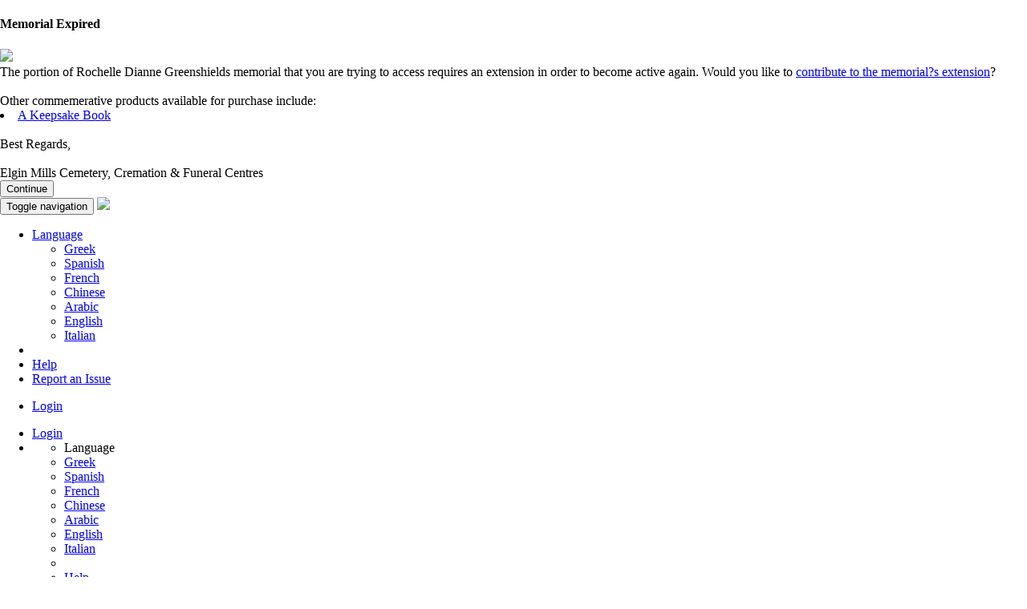

--- FILE ---
content_type: text/html;charset=UTF-8
request_url: https://mountpleasantgroup.permavita.com/site/RochelleDianneGreenshields.html?s=40
body_size: 28533
content:











<!DOCTYPE html>
<html lang="en">
<head>
<!-- GiwaHR4Bfz01cXdBSlt7AA 338380 -->
<meta charset="utf-8">
<meta http-equiv="X-UA-Compatible" content="IE=edge">
<meta name="viewport" content="width=device-width, initial-scale=1">
<title>Rochelle Dianne Greenshields</title>
	


<meta name="description" content="">
<link rel="canonical" href="http://mountpleasantgroup.permavita.com/site/RochelleDianneGreenshields.html" />
<meta name="robots" content="noarchive,index,follow">
<meta http-equiv="Content-Type" content="text/html;charset=UTF-8">
<meta property="og:title" content="Rochelle Dianne Greenshields | Richmond Hill | Elgin Mills Cemetery, Cremation & Funeral Centres"/>
<meta property="og:description" content="Online Memorial for Rochelle Dianne Greenshields "/>
<meta property="og:url" content="https://mountpleasantgroup.permavita.com/site/RochelleDianneGreenshields.html?s=40" />
<meta property="og:type" content="website" />

<meta property="og:image" content="http://mountpleasantgroup.permavita.com/content/104/mem/3/3/8/3/8/0/obit/"/>


<!-- HTML5 Shim and Respond.js IE8 support of HTML5 elements and media queries -->
<!-- WARNING: Respond.js doesn't work if you view the page via file:// -->
<!--[if lt IE 9]>
	<script src="https://oss.maxcdn.com/html5shiv/3.7.2/html5shiv.min.js"></script>
	<script src="https://oss.maxcdn.com/respond/1.4.2/respond.min.js"></script>
<![endif]-->

<style type="text/css">
body{
	margin: 0px 0px 0px 0px;
	font-family: 'pt_sansregular';
	height: 100%;
}
html {
	position: relative;
	min-height: 100%;
}
[ng\:cloak], [ng-cloak], .ng-cloak {
	display: none !important;
}

<!-- For debugging -->
.col-lg-1,.col-lg-2,.col-lg-3,.col-lg-4,.col-lg-5,.col-lg-6,.col-lg-7,.col-lg-8,.col-lg-9,.col-lg-10,.col-lg-11,.col-lg-12 {
	border: 0px solid black;
}
.col-md-1,.col-md-2,.col-md-3,.col-md-4,.col-md-5,.col-md-6,.col-md-7,.col-md-8,.col-md-9,.col-md-10,.col-md-11,.col-md-12 {
	border: 0px solid blue;
}
.col-sm-1,.col-sm-2,.col-sm-3,.col-sm-4,.col-sm-5,.col-sm-6,.col-sm-7,.col-sm-8,.col-sm-9,.col-sm-10,.col-sm-11,.col-sm-12 {
	border: 0px solid green;
}
.col-xs-1,.col-xs-2,.col-xs-3,.col-xs-4,.col-xs-5,.col-xs-6,.col-xs-7,.col-xs-8,.col-xs-9,.col-xs-10,.col-xs-11,.col-xs-12 {
	border: 0px solid red;
}

</style> 

<!-- Bootstrap -->
<link href="/layouts/proto/3rdparty/bootstrap/css/bootstrap.min.css" rel="stylesheet">
<link href="/layouts/proto/css/bootstrapValidator.css" rel="stylesheet">
<link href="/layouts/proto/css/proto_111261.css" rel="stylesheet">

<!-- jQuery (necessary for Bootstrap's JavaScript plugins) -->
<script src="/layouts/proto/js/jquery/jquery-1.11.1.min.js" type="text/javascript"></script>
<!-- Include all compiled plugins (below), or include individual files as needed -->
<script src="/layouts/proto/3rdparty/bootstrap/js/bootstrap.min.js" type="text/javascript"></script>
<script src="/layouts/proto/js/bootstrapValidator.js" type="text/javascript"></script>
<script src="/layouts/proto/js/jquery/jquery.form.min.js" type="text/javascript"></script>
<script src="/layouts/proto/js/bootbox.min.js" type="text/javascript"></script>
<script src="/layouts/proto/js/bootstrap.confirmation.min.js" type="text/javascript"></script>
<script src="/layouts/proto/js/common.js" type="text/javascript"></script>
<script src="/layouts/proto/js/jquery.placeholder.min.js" type="text/javascript"></script>

</head>
<body>
	



	



<script src="/layouts/proto/js/jquery.cookie.js" type="text/javascript"></script>
<script>
$(document).ready(function() {
	if ($.cookie('suppressExp_GiwaHR4Bfz01cXdBSlt7AA')!==undefined) {
		return;
	}
	
	$('#expiredModal').modal({
		backdrop : 'static',
		keyboard : false
	});
});

function openPage(page){
	setCookie();
	
	var url = "" + page + "?p=GiwaHR4Bfz01cXdBSlt7AA&dc=" + (new Date()).getTime();
	location.href = url;
}

function hideExpiryScreen() {
	$('#expiredModal').modal('hide');
	
	setCookie();
}

function setCookie(){
	var date = new Date();
	date.setTime(date.getTime() + (24 * 60 * 60 * 1000));
	$.cookie('suppressExp_GiwaHR4Bfz01cXdBSlt7AA', 'true', {path: "/", expires: date});
}
</script>

<div class="modal fade" id="expiredModal" tabindex="-1" role="dialog" aria-labelledby="modalLabel" aria-hidden="true">
	<div class="modal-dialog modal-lg">
		<div class="modal-content">
			<div class="modal-header">
				<h4 class="modal-title" id="modalLabel">Memorial Expired</h4>
			</div>
			
			<div class="modal-body">
				<div class="row">
					<div class="col-sm-4">
						<img src="/content/104/images/welcomeLogo.png" style="border: 0px solid black; margin:0 20 0 20px;" class="img-responsive" />
					</div>
					
					<div class="col-sm-8">
						
						
							
							
								The portion of Rochelle Dianne Greenshields memorial that you are trying to access requires an extension in order to become active again. Would you like to <a href='javascript:openPage("/commerce/extensions/loadStartPage.html");'>contribute to the memorial?s extension</a>?
							
						
						<br /><br />
						
						
							Other commemerative products available for purchase include:<br />
							
							<li><a href='#' onclick='openPage("/commerce/memBook/loadStartPage.html");return false;'>A Keepsake Book</a></li>
							
							
							<br />
						
						
						Best Regards,
						<br /><br />
						 
						Elgin Mills Cemetery, Cremation & Funeral Centres
					</div>
				</div>
			</div>
			
			<div class="modal-footer">
				<button class="btn btn-primary" id="continueBtn" tabindex="1" onclick="hideExpiryScreen();">Continue</button>
			</div>
		</div>
	</div>
</div>





	
	<!-- A visual indicator for System Admins, so they know they are accessing an expired site. -->
	
			
	





<script>
function changeLanguage(newLang) {
	$.ajax({
		type: "POST",
		url: "/siteContent/changeLanguage.do",
		data: { p: "GiwaHR4Bfz01cXdBSlt7AA", siteLanguage: newLang }
	})
	.done(function(msg) {
		location.reload(true);
	})
	.error(function(err) {
		showAlert('danger', 'md', '<spring:message code="global.error.generic.message" javaScriptEscape="true" />');
	});
}
</script>





<script>
	function launchHelp() {
		window.open("http://help.permavita.com/","help");
	}
</script>





	





<script>
function changeLanguage(newLang) {
	$.ajax({
		type: "POST",
		url: "/siteContent/changeLanguage.do",
		data: { p: "GiwaHR4Bfz01cXdBSlt7AA", siteLanguage: newLang }
	})
	.done(function(msg) {
		location.reload(true);
	})
	.error(function(err) {
		showAlert('danger', 'md', '<spring:message code="global.error.generic.message" javaScriptEscape="true" />');
	});
}
</script>





<script>
	function launchHelp() {
		window.open("http://help.permavita.com/","help");
	}
</script>

<!-- Header and Main Nav -->
<div class="headerContainer">
	<nav class="navbar navbar-default pv-navbar-main" role="navigation">
		<div class="container">
			<!-- Brand and toggle get grouped for better mobile display -->
			<div class="navbar-header">
				<button type="button" class="navbar-toggle collapsed" data-toggle="collapse" data-target=".pv-micro-nav">
					<span class="sr-only">Toggle navigation</span>
					<span class="icon-bar"></span>
					<span class="icon-bar"></span>
					<span class="icon-bar"></span>
				</button>
				<a class="navbar-brand pv-navbar-brand-float" target="_new" href="http://www.mountpleasantgroup.com">
					
						
							
						
						
					
					
						<img class="img-responsive pv-navbar-logo-width" src="/content/104/446/images/banner.png" />
					
					 
					
				</a>
			</div>
				
			<!-- /.navbar-collapse -->
			
			
			
			
			
			<div class="collapse navbar-collapse pv-micro-nav">
				<ul class="nav navbar-nav navbar-right hidden-sm hidden-md hidden-lg">
				
				
					<li class="dropdown">
						<a href="#" class="dropdown-toggle" role="button" data-toggle="dropdown" aria-expanded="false">Language <span class="caret"></span></a>
						<ul class="dropdown-menu" role="menu">
							
								<li><a href="#" onclick="changeLanguage('el_GR');">Greek</a></li>
							
								<li><a href="#" onclick="changeLanguage('es_ES');">Spanish</a></li>
							
								<li><a href="#" onclick="changeLanguage('fr_CA');">French</a></li>
							
								<li><a href="#" onclick="changeLanguage('zh_CN');">Chinese</a></li>
							
								<li><a href="#" onclick="changeLanguage('ar_MA');">Arabic</a></li>
							
								<li><a href="#" onclick="changeLanguage('en_US');">English</a></li>
							
								<li><a href="#" onclick="changeLanguage('it');">Italian</a></li>
							
						</ul>
					</li>
					<li role="presentation" class="divider"></li>
				
				
				<li><a href="javascript:void(0);" onclick="launchHelp();return false;">Help</a></li>
				<li><a href="#" data-toggle="modal" data-target="#supportFormModal">Report an Issue</a></li>
				
				</ul>
			</div><!-- /.navbar-collapse -->
			
			<div class="collapse navbar-collapse pv-micro-nav">
				<ul class="nav navbar-nav navbar-right hidden-sm hidden-md hidden-lg">
					
						<li><a href="/security/s/login.html?p=GiwaHR4Bfz01cXdBSlt7AA">Login</a></li>
					
					
				</ul>
			</div><!-- /.navbar-collapse -->
			
		</div><!-- /.container -->
	</nav>
</div>


<!-- Ribbon Nav -->
<div class="ribbonNavContainer hidden-xs">
	<nav class="navbar navbar-default pv-navbar-ribbon" role="navigation">
		<div class="container">
			
			<div class="collapse navbar-collapse">
			
				
				
				<ul class="nav navbar-nav navbar-right">
					
						<li><a class="loginLink" href="/security/s/login.html?p=GiwaHR4Bfz01cXdBSlt7AA">Login</a></li>
					
					
					<li class="dropdown">
						<a href="#" role="button" data-toggle="dropdown" aria-expanded="false">
							<span class="glyphicon glyphicon-menu-hamburger">
						</a>
						<ul class="dropdown-menu" role="menu">
						
							
							
							
								<li role="presentation" class="dropdown-header">Language</li>
								
									<li><a href="#" onclick="changeLanguage('el_GR');">Greek</a></li>
								
									<li><a href="#" onclick="changeLanguage('es_ES');">Spanish</a></li>
								
									<li><a href="#" onclick="changeLanguage('fr_CA');">French</a></li>
								
									<li><a href="#" onclick="changeLanguage('zh_CN');">Chinese</a></li>
								
									<li><a href="#" onclick="changeLanguage('ar_MA');">Arabic</a></li>
								
									<li><a href="#" onclick="changeLanguage('en_US');">English</a></li>
								
									<li><a href="#" onclick="changeLanguage('it');">Italian</a></li>
								
							
							
							<li role="presentation" class="divider"></li>
							<li><a href="javascript:void(0);" onclick="launchHelp();return false;">Help</a></li>
							<li><a href="#" data-toggle="modal" data-target="#supportFormModal">Report an Issue</a></li>
							
							
							
						</ul>
					</li>
					
				</ul>
			</div><!-- /.navbar-collapse -->
	
			
		</div><!-- /.container -->
	</nav>
	
</div>




<script type="text/javascript">
function displayCart() {
	$('#cartModal').modal({
		backdrop:'static'
	});
}
</script>

<div class="modal fade" id="cartModal" tabindex="-1" role="dialog" aria-labelledby="cartModalLabel" aria-hidden="true">
	<div class="modal-dialog modal-md">
		<div class="modal-content">
			<div class="modal-header">
				<button type="button" id="" name="" class="close" data-dismiss="modal" tabIndex="-1"><span aria-hidden="true">&times;</span><span class="sr-only">Close</span></button>
				<h4 class="modal-title" id="cartModalLabel">Cart</h4>
			</div>
			
			<div class="modal-body" style="background-color:#ffffff">
				



<script type="text/javascript">
function openCatalog() {
	allowNav = true;
	window.location.href="/commerce/memProducts/catalog.html?p=GiwaHR4Bfz01cXdBSlt7AA";
}

function checkOut() {
	allowNav = true;
	window.location.href="/commerce/memProducts/loadCheckout.html?p=GiwaHR4Bfz01cXdBSlt7AA&orderId=";
}

function openCustom(v, productTypeId, printableProductId){
	window.location.href="/commerce/memProducts/custom.html?p="+v+"&productTypeId="+productTypeId;
}

function openPreview(v, productTypeId, printableProductId){
	window.location.href="/commerce/memProducts/preview.html?p="+v+"&productTypeId="+productTypeId+"&printableProductId="+printableProductId;
}

function updateQuantity(poLineId, select) {
	$.ajax({
		url:'/api/updateQuantity.do',
		type:'post',
		cache:'false',
		data:{
			poLineId:poLineId,
			p:'GiwaHR4Bfz01cXdBSlt7AA',
			purchaseOrderId:'',
			quantity:$(select).val()
		},
		success:function(data, textStatus, jqXHR){
			window.location.reload(true);
		},
		error:function(qXHR, textStatus, errorThrown){
			showAlert('danger', 'md', 'There was an error processing your request. Please contact support for assistance.\u003Cbr\/\u003EWe apologize for the inconvenience.<br/>'+errorThrown);
		}
	});
}

function removeFromCart(poLineId) {
	$.ajax({
		url:'/api/removeFromCart.do',
		type:'post',
		cache:'false',
		data:{
			purchaseOrderId:'',
			p:'GiwaHR4Bfz01cXdBSlt7AA',
			poLineId:poLineId
		},
		success:function(data, textStatus, jqXHR){
			window.location.reload(true);
		},
		error:function(qXHR, textStatus, errorThrown){
			showAlert('danger', 'md', 'There was an error processing your request. Please contact support for assistance.\u003Cbr\/\u003EWe apologize for the inconvenience.<br/>'+errorThrown);
		}
	});
}

function viewProductDetails(id) {
	window.location.href = '/commerce/memProducts/productPage.html?p=GiwaHR4Bfz01cXdBSlt7AA&vendorProductId='+id;
}
</script>

<div style="margin-top:10px">
	<p>
		
		
			<strong>There are currently 0 items in your cart.</strong>
		
	</p>
</div>




<div style="margin-top:10px;margin-bottom:10px">
	
		<button id="continueBtn" class="btn btn-primary" style="width:100%" onclick="openCatalog()"><span class="glyphicon glyphicon-shopping-cart"></span>&nbsp;Continue Shopping</button>
		
	
	
	
</div>
			</div>
		</div>
	</div>
</div>

	
	<div class="contentContainer">
		<div class="container ">
		<div style="float:right; margin-top: 35px; margin-bottom:10px;" class="fb-like" data-href="https://mountpleasantgroup.permavita.com/site/RochelleDianneGreenshields.html?s=40" data-width="60px" data-layout="button" data-action="like" data-size="small" data-show-faces="false" data-share="true"></div>	
			




<style>
.maxWidthPhoto {
	width: 200px;
	height: 200px;
}
</style>

<link rel="stylesheet" type="text/css" href="/layouts/proto/css/magnific-popup.css" media="all" />
<script src="/layouts/proto/js/magnific.popup.min.js"></script>

<script>
$(window).load(function() {
	$('.image-popup-no-margins').magnificPopup({
		type: 'image',
		closeOnContentClick: true,
		closeBtnInside: false,
		fixedContentPos: true
	});
});
</script>

<div class="row">
	
	
		
		
		
			
		
	
	
	
	
	
	
	<div class="col-xs-12">
		
		<h4>In memory of</h4>
		<h1><strong>Rochelle Dianne Greenshields</strong></h1>
		
			<h2>
				<span itemprop="birthDate">January 25, 1939</span><span>&nbsp;-&nbsp;</span>
				<span itemprop="deathDate">January 7, 2024</span>
			</h2>
		
		
		
		
		<div style="padding-bottom:20px;">
			
				
					No obituary currently exists.
				
				
			
		</div>
	</div>
</div>








		</div>
	</div>
	<div class="push"></div>
	
	<div class="footerContainer">
		
			<div class="container-fluid offeringsContainer">
				
				<div class="container">
					



<!-- Determine how many offerings will be visible -->




	


	
 







	
	
	
	
		<div class="col-xs-6 col-sm-4 offering">
			<a href="/commerce/extensions/loadStartPage.html?p=GiwaHR4Bfz01cXdBSlt7AA">
			 	<span class="glyphicons glyphicons-leaf "></span>
				<span>Help Extend the Memorial</span>
			</a>
		</div>
	
	
		<div class="col-xs-6 col-sm-4 offering">
			<a href="/commerce/memBook/loadStartPage.html?p=GiwaHR4Bfz01cXdBSlt7AA">
				<span class="glyphicons glyphicons-book-open "></span>
				<span>Order a Keepsake Book</span>
			</a>
		</div>
	
	
	
	
	

				</div>
				
				<div class="container siteCredit"></div>
			</div>
		
	
		<div class="container-fluid footer">
			<div class="container">
				




<style>
.text-muted a:link, a:active, a:hover, a:visited {
	outline: none;
}
</style>

<script>
function sendTestEmail() {
	var type = 0;
	var selectBox = document.getElementById("testEmailChooser");
	if (selectBox!=null && selectBox.selectedIndex>=0) {
		type = selectBox.options[selectBox.selectedIndex].id;
	}
	
	if (type>0) {
		$.ajax({
			url : '/siteContent/sendTestEmail.html',
			type: 'POST',
			data : {
				p : 'GiwaHR4Bfz01cXdBSlt7AA',
				type : type
			}
		});
		//alert('Test notification has been sent to the currently logged in user.');
	}
}

function displaySupport(){
	$('#supportFormModal').modal({
		backdrop : 'static',
		keyboard : false
	});
}
</script>

	


<script>
$(document).ready(function(e){
	$('#supportForm').bootstrapValidator()
	.on('success.form.bv', function(e) {
		e.preventDefault();
		var postData = $(this).serializeArray();
		$.ajax({
			url : '/common/submitSupportIssue.do',
			type: 'post',
			data : postData,
			success:function(data, textStatus, jqXHR) {
				$("#supportFormModal").modal('hide');
				showFadingAlert('The support team has been notified of your issue.', 2000);
			},
			error: function(jqXHR, textStatus, errorThrown) {
				
			}
		});
		
	});
	
	$('#supportFormModal').on('hide.bs.modal', function (e) {
		$('#supportForm').bootstrapValidator('resetForm');
		document.getElementById('supportForm').reset();
	});
});

</script>
<div class="modal fade" id="supportFormModal" tabindex="-1" role="dialog" aria-labelledby="modalLabel" aria-hidden="true">
	<div class="modal-dialog">
		<div class="modal-content">
			<form id="supportForm" role="form" class="form-horizontal">
				<input type="hidden" id="p" name="p" value="GiwaHR4Bfz01cXdBSlt7AA" />
				
				<div class="modal-header">
					<button type="button" class="close" data-dismiss="modal">
						<span aria-hidden="true">&times;</span><span class="sr-only">Close</span>
					</button>
					<div class="modal-title" id="modalLabel">Report an Issue</div>
				</div>
				<div class="modal-body">
					<div class="form-group col-md-12">
						<p>Please provide as much information as you can to help us troubleshoot the issue. If you would like us to follow-up with you, please leave an email address we can use to contact you.</p>
					</div>
					<div class="form-group">
						<label for="email" class="col-xs-12 col-sm-4">Email:</label>
						<div class="col-xs-12 col-sm-8">
							<input type="text" id="email" name="email" class="form-control" tabIndex="1" value=""
								data-bv-notempty="true" data-bv-notempty-message="This field is required."
								data-bv-emailaddress="true" data-bv-emailaddress-message="The email address is invalid." />
						</div>
					</div>
					<div class="form-group">
						<label for="issueSummary" class="col-xs-12 col-sm-4">Issue Summary:</label>
						<div class="col-xs-12 col-sm-8">
							<input type="text" id="issueSummary" name="issueSummary" class="form-control"  tabIndex="2"
								data-bv-notempty="true" data-bv-notempty-message="This field is required." />
						</div>
					</div>
					
					<div class="form-group">
						<label for="issueDescription" class="sr-only">Please describe the issue</label>
						<div class="col-xs-12 col-sm-12">
							<textarea id="issueDescription" name="issueDescription" class="form-control" rows="5" placeholder="Issue Description >" tabIndex="3" 
								data-bv-notempty="true" data-bv-notempty-message="This field is required."></textarea>
						</div>
					</div>
				</div>
				<div class="modal-footer">
					<button class="btn btn-default" type="button" id="cancelBtn" data-dismiss="modal" tabindex="5">Cancel</button>
					<button class="btn btn-primary" type="submit" id="supportSaveBtn" tabIndex="4">Save</button>
				</div>
			</form>
		</div>
	</div>
</div>

	

<script>
$(document).ready(function(e){
	$('#privacyPolicyModal').on('show.bs.modal', function (e) {
		$( "#pp" ).load( "/security/privacyPolicy.html" );
	});
	
	//
});
</script>

<div class="modal fade" id="privacyPolicyModal" tabindex="-1" role="dialog" aria-labelledby="modalLabel" aria-hidden="true">
	<div class="modal-dialog modal-lg">
		<div class="modal-content">
				<div class="modal-header">
					<button type="button" class="close" data-dismiss="modal">
						<span aria-hidden="true">&times;</span><span class="sr-only">Close</span>
					</button>
					<h4 class="modal-title" id="modalLabel">Privacy Policy</h4>
				</div>
				<div class="modal-body">
					<div id="pp"></div>
				</div>								
				<div class="modal-footer">
					<button class="btn btn-primary"  id="closePPBtn" data-dismiss="modal" tabindex="3">Close</button>
				</div>
		</div>
	</div>
</div>

	



<script>
$(document).ready(function(e){
	$('#tcModal').on('show.bs.modal', function (e) {
		$( "#tc" ).load( "/security/termsAndConditions.html" );
	});

	$("#tcSaveBtn").click(function(){
		var postData = $(tcAgreeForm).serializeArray();
		if($('#agreeRb:checked').val() != undefined){
			$.ajax({
				url : '/security/acceptTermsAndConditions.do',
				type: 'post',
				data : postData,
				success:function(data, textStatus, jqXHR) {
					$("#tcModal").modal('hide');
					
					// Upon successfully accepting the terms the user will be
					// presented with the welcome screen, if the user is a siteAdmin
					//
				},
				error: function(jqXHR, textStatus, errorThrown) {
					
				}
			});
		}else{
			window.location = '/security/logout.do?p=GiwaHR4Bfz01cXdBSlt7AA';
		}
	});
	
	//
	
	//
});

</script>
<style>
#tcBody
{
height:500px;
overflow:auto
}
#tcAgreeCtrl
{
padding-right: 15px;
}
#tcAgreeCtrl label
{
	padding-right: 5px;
	padding-left: 5px;
}
</style>
<div class="modal fade" data-backdrop="static" data-keyboard="false" id="tcModal" tabindex="-1" role="dialog" aria-labelledby="modalLabel" aria-hidden="true">
	<div class="modal-dialog modal-lg">
		<div class="modal-content">
			<div class="modal-header">
				<h4 class="modal-title" id="modalLabel">Terms of Use</h4>
			</div>
			<div id="tcBody" class="modal-body">
				<div id="tc"></div>
			</div>								
			<div class="modal-footer">
				<form id="tcAgreeForm">
				
					
					
					<button class="btn btn-primary"  id="closeBtn" data-dismiss="modal" tabindex="3">Close</button>
					
				
				</form>
			</div>
		</div>
	</div>
</div>

	


<script>
$(document).ready(function(e){
	$('#shareEmailForm').bootstrapValidator()
	.on('success.form.bv', function(e) {
		e.preventDefault();
		var postData = $(this).serializeArray();
		$.ajax({
			url : '/common/shareByEmail.do',
			type: 'post',
			data : postData,
			success:function(data, textStatus, jqXHR) {
				$("#emailModal").modal('hide');
				showUniqueAlert('info', 'sm', 'Thank you! Your details were successfully saved.', 2000, 'shareEmailAlert');
				$('#shareEmailAlertModal').on('hide.bs.modal', function (e) {
					$('#shareEmailAlert').remove();
				});
			},
			error: function(jqXHR, textStatus, errorThrown) {
				
			}
		});
		
	});
});

</script>
<div class="modal fade" id="emailModal" tabindex="-1" role="dialog" aria-labelledby="modalLabel" aria-hidden="true">
	<div class="modal-dialog">
		<div class="modal-content">
			<form id="shareEmailForm" role="form" class="form-horizontal">
				<input type="hidden" id="p" name="p" value="GiwaHR4Bfz01cXdBSlt7AA" />
				<div class="modal-header">
					<button type="button" class="close" data-dismiss="modal">
						<span aria-hidden="true">&times;</span><span class="sr-only">Close</span>
					</button>
					<div class="modal-title" id="modalLabel">Forward to Friend</div>
				</div>
				<div class="modal-body">
					<div class="form-group col-md-12">
						<p>Use this form to forward the memorial link to a friend.</p>
					</div>
					<div class="form-group">
						<label for="t" class="col-xs-12 col-sm-2">To</label>
						<div class="col-xs-12 col-sm-10">
							<input type="text" id="t" name="t" data-bv-notempty="true" data-bv-emailaddress="true" class="form-control" value=""/>
						</div>
					</div>
					<div class="form-group">
						<label for="rt" class="col-xs-12 col-sm-2">From</label>
						<div class="col-xs-12 col-sm-10">
							<input type="text" id="rt" name="rt" data-bv-notempty="true" data-bv-emailaddress="true" class="form-control" value="" />
						</div>
					</div>
					<div class="form-group">
						<label for="s" class="col-xs-12 col-sm-2">Subject</label>
						<div class="col-xs-12 col-sm-10">
							<input type="text" id="s" name="s" class="form-control" data-bv-notempty="true" value="Elgin Mills Cemetery, Cremation & Funeral Centres - Online Memorial for Rochelle Dianne Greenshields"/>
						</div>
					</div>
					<div class="form-group">
						<label for="b" class="col-xs-12 col-sm-2">Message</label>
						<div class="col-xs-12 col-sm-10">
							<textarea id="b"  class="form-control" rows="4" name="b" data-bv-notempty="true">Here is a link to an online memorial for Rochelle Dianne Greenshields: https://mountpleasantgroup.permavita.com/site/RochelleDianneGreenshields.html?s=100</textarea>
						</div>
					</div>
				</div>
				<div class="modal-footer">
					<button class="btn btn-default" id="cancelBtn" data-dismiss="modal" tabindex="3">Cancel</button>
					<button class="btn btn-primary" type="submit" id="supportSaveBtn">Submit</button>
				</div>
			</form>
		</div>
	</div>
</div>
	
	<!-- Footer links -->
	<div class="col-xs-12 text-center-xs col-sm-8 text-left-sm">
		<p class="text-muted">
			<a href="#" data-toggle="modal" data-target="#tcModal" class="menulink">Terms of Use</a>
			| <a href="#" data-toggle="modal" data-target="#privacyPolicyModal" class="menulink">Privacy Policy</a>
			
			| <a href="#"  data-toggle="modal" onclick="displaySupport()" class="menulink">Report an Issue</a>
		</p>
	</div>
	
	<!-- Social Media buttons -->
	<div class="col-xs-12 text-center-xs col-sm-4 text-right-sm ">
		<p class="text-muted">
			
			
				
			
				
					
				
			
			
				







	<script>
	function handleSocialMedia(type, url) {
		// Log a page hit so that we can keep track of social medial sharing.
		$.ajax({
			type: "POST",
			url: "/siteContent/addthis.json?p=GiwaHR4Bfz01cXdBSlt7AA&subArea=" + type
		});
		// Open a new window with the given link.
		window.open(url, type);
	}
	</script>

<script>
$(document).ready(function(){
	$('[data-toggle="tooltip"]').tooltip()
});

</script>
<style>
.social
{
	font-size: 24px;
	color: #FFF;
}

</style>
<link rel="stylesheet" type="text/css" href="/layouts/proto/css/glyphicons/web/html_css/css/glyphicons.css" />
<link rel="stylesheet" type="text/css" href="/layouts/proto/css/glyphicons_social/web/html_css/css/glyphicons-social.css" />
<span id="shareEmailBtn" class="themeLink" data-toggle="modal" data-target="#emailModal">
	<span class="social social-e-mail" aria-hidden="true" title="Email to a friend" data-toggle="tooltip" data-placement="top" data-container="body"></span>
</span>
<span id="shareTwitterBtn" class="themeLink"  onclick="handleSocialMedia('twitter','http://twitter.com/share?text=Rochelle Dianne%20Greenshields&url=https://mountpleasantgroup.permavita.com\/site\/RochelleDianneGreenshields.html?s=90');return false;">
	<span class="social social-twitter" aria-hidden="true" title="Tweet This" data-toggle="tooltip" data-placement="top" data-container="body"></span>
</span>
<span id="shareFBBtn" onclick="handleSocialMedia('facebook','http://www.facebook.com/sharer.php?u=https://mountpleasantgroup.permavita.com\/site\/RochelleDianneGreenshields.html?s=80');return false;">
<span class="social social-facebook" aria-hidden="true" title="Send to Facebook" data-toggle="tooltip" data-placement="top" data-container="body"></span>
</span>
<span id="shareGPlusBtn" class="themeLink" onclick="handleSocialMedia('googleplus','https://plusone.google.com/_/+1/confirm?hl=en&url=https://mountpleasantgroup.permavita.com\/site\/RochelleDianneGreenshields.html?s=81');return false;">
	<span class="social social-google-plus" aria-hidden="true" title="Share on Google+" data-toggle="tooltip" data-placement="top" data-container="body"></span>
</span>



			
		</p>
	</div>


			</div>
		</div>
	</div>
	
	
	<div id="alertTemplate">
		<div class="modal fade" id="alertModal" tabindex="-1" role="dialog" aria-hidden="true">
			<div id="alertDialog" class="modal-dialog modal-sm">
				<div id="alertPanel" class="alert alert-success alert-dismissible" role="alert">
					<button type="button" class="close" data-dismiss="modal"><span aria-hidden="true">&times;</span><span class="sr-only">Close</span></button>
					<div id="alertMessage"></div>
				</div>
			</div>
		</div>
	</div>
</body>
</html>
